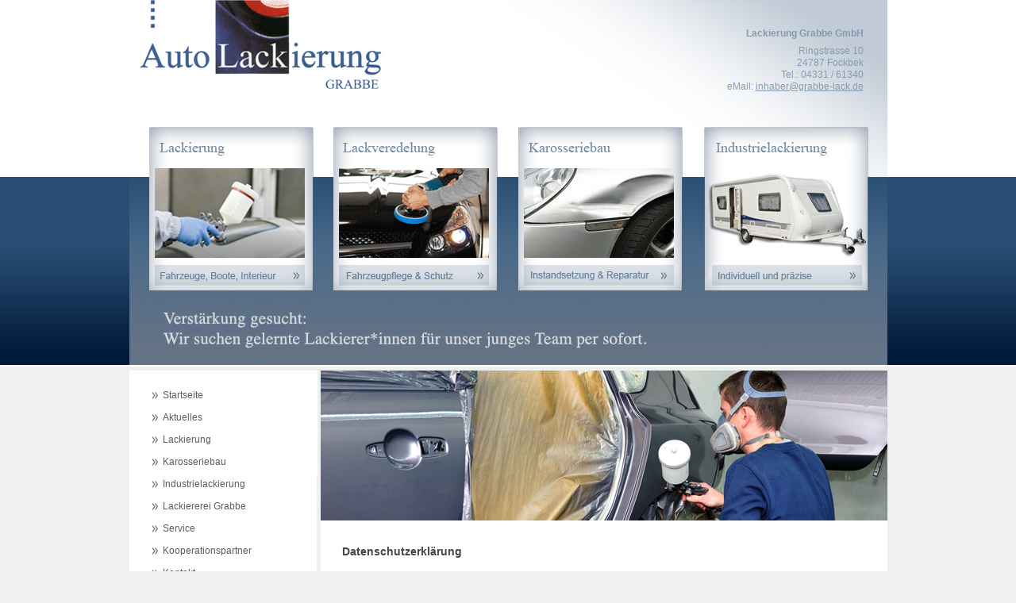

--- FILE ---
content_type: text/html
request_url: http://grabbe-lack.de/datenschutz.html
body_size: 11872
content:
<!DOCTYPE HTML PUBLIC "-//W3C//DTD HTML 4.01//EN">
<html lang="de">
<head>

<title>Lackierung Grabbe - Impressum</title>



<meta http-equiv="Content-Type" content="text/html; charset=iso-8859-1">

<link href="arebo.css" rel="stylesheet" type="text/css">
<link rel="stylesheet" href="navi.css" type="text/css" />

<META NAME="author" CONTENT="Lackierung Grabbe GmbH, http://www.grabbe-lack.de/">
<META NAME="description" CONTENT="Lackierer für Autolackierung und Industrielackierung, Lackveredelung, Lackschutz, Versiegelung mit angeschlossener KFZ Werkstatt für Karosseriebau">
<META NAME="keywords" CONTENT="Lackierer, Lackierung, Autolackierung, Autolackiererei, Fahrzeuglackierung, Nanoversiegelung, Spot Repair, Smart Repair, KFZ Werkstatt, Karosseriebau, Industrielackierung, Hagelschaden">
<meta name="audience" content="Alle">
<meta name="robots" content="noodp, noydir">
<meta name="googlebot" content="noopd">
<meta name="msnbot" content="noopd">
<meta name="language" content="de">
<META NAME="copyright" CONTENT="Lackierung Grabbe GmbH">

<script language="JavaScript" type="text/JavaScript">
<!--
function MM_preloadImages() { //v3.0
  var d=document; if(d.images){ if(!d.MM_p) d.MM_p=new Array();
    var i,j=d.MM_p.length,a=MM_preloadImages.arguments; for(i=0; i<a.length; i++)
    if (a[i].indexOf("#")!=0){ d.MM_p[j]=new Image; d.MM_p[j++].src=a[i];}}
}
//-->
</script>
</head>
<body>

<div id="wrapper">


<div id="container00">
<!--titel -->
<div id="titel">
  <div id="titel_logo"><a href="index.html"><img src="grafiken/logo.jpg" alt="Logo Lackierung Grabbe" width="323" height="118" border="0" title="zur Startseite"></a></div><div id="titel_adresse"><h3>Lackierung Grabbe GmbH</h3><br>
    Ringstrasse 10<br>
24787 Fockbek<br>
Tel.: 04331 / 61340<br>
eMail: <a href="mailto:inhaber@grabbe-lack.de">inhaber@grabbe-lack.de</a><br>
  </div>
  </div>
 
 
 <!--kopf -->
 <div id="kopf">
   <table width="955" border="0" cellspacing="0">
     <tr>
       <td width="26">&nbsp;</td>
       <td width="205"><a href="lackierung.html"><img src="grafiken/pic_lackierung.jpg" alt="Lackierung" width="205" height="205" border="0" title="Lackierung"></a></td>
       <td width="27"><p>&nbsp;</p></td>
       <td width="205"><a href="lackveredelung.html"><img src="grafiken/pic_lackveredelung.jpg" alt="Lackveredelung / Fahrzeugpflege" width="205" height="205" border="0" title="Lackveredelung"></a></td>
       <td width="28">&nbsp;</td>
      <td width="205"><a href="karosseriebau.html"><img src="grafiken/pic_karosseriebau1.jpg" alt="Karosseriebau" width="205" height="205" border="0" title="Karosseriebau"></a></td>
       <td width="29">&nbsp;</td>
       <td width="205"><a href="industrielackierung.html"><img src="grafiken/pic_industrielackierung.jpg" alt="Industrielackierung" width="205" height="205" border="0" title="Industrielackierung"></a></td>
       <td width="25">&nbsp;</td>
     </tr>
     <tr>
       <td height="102" colspan="9">&nbsp;</td>
       </tr>
   </table>
 </div>
 
 
  <!--inhalt -->
 <div id="inhalt">

     <div id="inhalt_navi">
     <div id="hauptnavigation">
  <ul>
 <li><a href="index.html">Startseite</a></li>
 <li><a href="aktuell.html">Aktuelles</a></li>
<li><a href="lackierung.html">Lackierung</a></li>
 <li><a href="karosseriebau.html">Karosseriebau</a></li>
 <li><a href="industrielackierung.html">Industrielackierung</a></li>
 <!--<li><a href="wassertransferdruck.html">Wassertransferdruck</a></li>-->
  <!--<li><a href="kfz_beschriftung.html">Druckproduktion</a></li> -->
 <li><a href="lackiererei_grabbe.html">Lackiererei Grabbe</a></li>
 <li><a href="service.html">Service</a></li>
 <li><a href="kooperationspartner.html">Kooperationspartner</a></li>
 <li><a href="kontakt.html">Kontakt</a></li>
 <li><a href="impressum.html">Impressum</a></li>
 <li class="aktiv"><div class="aktiv"><a href="datenschutz.html">Datenschutz</a></div></li>
 
 </ul> <p>&nbsp;</p> <p><a href="https://de-de.facebook.com/Autolackiererei-Grabbe-126376867434426/" target="_blank"><img src="grafiken/fb_but1.jpg" alt="Facebook" title="zur Facebook Fanpage" width="120" height="30" border="0"></a></p>
 </div>
     
     
     
     </div>
    <div id="inhalt_text">
    <div id="text_pic"><img src="pics/titel_lackieren1.jpg" width="714" height="189" alt="Autolackiereri Grabbe - Fockbek"></div>
    <div id="main_text">
      <h1>Datenschutzerkl&auml;rung</h1>
      <p>Diese Datenschutzerkl&auml;rung kl&auml;rt Sie &uuml;ber die Art, den Umfang und Zweck der Verarbeitung von personenbezogenen Daten (nachfolgend kurz &bdquo;Daten&ldquo;) innerhalb unseres Onlineangebotes und der mit ihm verbundenen Webseiten, Funktionen und Inhalte sowie externen Onlinepr&auml;senzen, wie z.B. unser Social Media Profile auf. (nachfolgend gemeinsam bezeichnet als &bdquo;Onlineangebot&ldquo;). Im Hinblick auf die verwendeten Begrifflichkeiten, wie z.B. &bdquo;personenbezogene Daten&ldquo; oder deren &bdquo;Verarbeitung&ldquo; verweisen wir auf die Definitionen im Art. 4 der Datenschutzgrundverordnung (DSGVO).</p>
      <p>Verantwortlicher:<br>
        Name/Fa.: Lackierung Grabbe GmbH<br>
        Stra&szlig;e Nr.: Ringstrasse 10<br>
        PLZ, Ort, Land: 24787 Fockbek<br>
        Verantwortlicher: Sven Rosenboom<br>
        Telefonnummer: 04331 / 61340<br>
        E-Mailadresse: inhaber@grabbe-lack.de</p>
      <p>Wenn Sie auf unser unter http://www.grabbe-lack.de/ liegendes Internetangebot zugreifen, stimmen Sie den folgenden Regeln bzw. Aussagen zu. Falls dies nicht der Fall ist, gehen Sie nicht zu den Folgeseiten. Der Schutz Ihrer pers&ouml;nlichen Daten hat f&uuml;r die Lackierung Grabbe GmbH oberste Priorit&auml;t.</p>
      <p>Diese Datenschutzerkl&auml;rung soll die Nutzer dieser Website gem&auml;&szlig; Bundesdatenschutzgesetz und Telemediengesetz &uuml;ber die Art, den Umfang und den Zweck der Erhebung und Verwendung personenbezogener Daten durch den Websitebetreiber, die Lackierung Grabbe GmbH, informieren.<br>
        Die Lackierung Grabbe GmbH nimmt Ihren Datenschutz sehr ernst und behandelt Ihre personenbezogenen Daten vertraulich und entsprechend der gesetzlichen Vorschriften.<br>
        Bedenken Sie, dass die Daten&uuml;bertragung im Internet grunds&auml;tzlich mit Sicherheitsl&uuml;cken bedacht sein kann. Ein vollumf&auml;nglicher Schutz vor dem Zugriff durch Fremde ist nicht realisierbar.</p>
      <p><strong>Erhebung und Verarbeitung pers&ouml;nlicher Daten</strong><br>
        Bei Ihrem Zugriff auf unsere Internetseiten werden Logdateien erzeugt, welche f&uuml;r eine Dauer von ca. zwei bis drei Monaten f&uuml;r statistische Zwecke (beispielsweise die Anzahl der Zugriffe) und zur Fehlerverfolgung speichert. Hierbei werden Ihre jeweilige IP-Adresse, der Zeitpunkt des Zugriffs auf die Internetseite und die aufgerufenen Internetseiten gespeichert. Sollte aus statistischen Gr&uuml;nden eine l&auml;ngere Speicherdauer erforderlich sein, so erfolgt dies ausschlie&szlig;lich anonymisiert. Weitere Auswertungen der Daten erfolgen nicht ohne Ihre Zustimmung.<br>
        Wenn Sie Informationen anfordern oder um Kontaktaufnahme bitten, geben Sie die daf&uuml;r notwendigen personenbezogenen Daten freiwillig ein. Wenn Sie innerhalb dieses Angebotes Seiten und Dateien abrufen und dabei aufgefordert werden, pers&ouml;nliche Daten einzugeben, so bitten wir hierbei zu beachten, dass diese Daten&uuml;bertragung &uuml;ber das Internet ungesichert erfolgt und die Daten somit von Unbefugten zur Kenntnis genommen oder auch verf&auml;lscht werden k&ouml;nnen.<br>
        Wir geben keinerlei personenbezogene Daten an Dritte weiter.</p>
<p><strong>Cookies</strong><br>
        Cookies sind kleine Datenmengen, die vom Betreiber einer Internetseite auf Ihrem Rechner gespeichert werden.<br>
        Tempor&auml;re Cookies werden beim Schlie&szlig;en des Browsers automatisch gel&ouml;scht. Sie enthalten lediglich eine Identifikationsnummer (Session-ID), die es dem Server erlaubt, die aufeinanderfolgenden Anfragen des Browsers demselben Benutzer zuzuordnen. Tempor&auml;re Cookies werden von vielen Servern verwendet, sie stellen kein Sicherheitsrisiko dar. Anders verh&auml;lt es sich mit permanenten Cookies, die auch von anderen Servern gelesen werden k&ouml;nnen.<br>
        Wir verwenden weder tempor&auml;re noch permanenten Cookies. Ebenso wenig verwenden wir Java-Applets oder Active-X-Controls.</p>
<p><strong>Umgang mit E-Mail-Adressen</strong><br>
        Wenn Sie uns eine E-Mail senden, verwenden wir Ihre E-Mail-Adresse nur f&uuml;r die Korrespondenz mit Ihnen; selbstverst&auml;ndlich erfolgt keine Weitergabe an Dritte.<br>
        Falls Sie uns vertrauliche Informationen &uuml;ber E-Mail zusenden wollen, sollten Sie diese verschl&uuml;sseln. Wir weisen Sie darauf hin, dass die Daten&uuml;bertragung &uuml;ber das Internet derzeit im Wesentlichen ungesichert erfolgt. Es ist nicht ausgeschlossen, dass &uuml;bermittelte Daten von Unbefugten zur Kenntnis genommen und eventuell sogar verf&auml;lscht werden.</p>
<p><strong>Fremdlinks und Haftungsausschluss</strong><br>
        Das Internetangebot enth&auml;lt Links zu anderen Internetseiten. Wir haben keinen Einfluss darauf, dass deren Betreiber die Datenschutzbestimmungen einhalten.<br>
        Die Lackierung Grabbe GmbH ist als Anbieter f&uuml;r eigene Inhalte nach den allgemeinen Gesetzen verantwortlich. Von diesen eigenen Inhalten sind unter Umst&auml;nden &bdquo;Links&ldquo; auf die von anderen Anbietern bereitgehaltenen Inhalte zu unterscheiden. F&uuml;r fremde Inhalte, die &uuml;ber Links zur Nutzung bereitgestellt werden und besonders gekennzeichnet sind, &uuml;bernimmt die Lackierung Grabbe GmbH keine Verantwortung und macht sich deren Inhalt nicht zu Eigen. <br>
        F&uuml;r illegale, fehlerhafte oder unvollst&auml;ndige Inhalte sowie f&uuml;r Sch&auml;den, die durch die Nutzung oder Nichtnutzung der Informationen entstehen, haftet allein der Anbieter der Internetseite, auf die verwiesen wurde. F&uuml;r fremde Hinweise ist die Redaktion nur dann verantwortlich, wenn sie von ihnen, das hei&szlig;t auch von einem eventuellen rechtswidrigen bzw. strafbaren Inhalt, positive Kenntnis hat, und es technisch m&ouml;glich und zumutbar ist, deren Nutzung zu verhindern.</p>
      <p><strong>Onlinepr&auml;senzen in sozialen Medien</strong><br>
        Wir unterhalten Onlinepr&auml;senzen innerhalb sozialer Netzwerke und Plattformen, um mit den dort aktiven Kunden, Interessenten und Nutzern kommunizieren und sie dort &uuml;ber unsere Leistungen informieren zu k&ouml;nnen. Beim Aufruf der jeweiligen Netzwerke und Plattformen gelten die Gesch&auml;ftsbedingungen und die Datenverarbeitungsrichtlinien deren jeweiligen Betreiber.</p>
      <p>Soweit nicht anders im Rahmen unserer Datenschutzerkl&auml;rung angegeben, verarbeiten wird die Daten der Nutzer sofern diese mit uns innerhalb der sozialen Netzwerke und Plattformen kommunizieren, z.B. Beitr&auml;ge auf unseren Onlinepr&auml;senzen verfassen oder uns Nachrichten zusenden.</p>
      <p><strong>Auskunftsm&ouml;glichkeit</strong><br>
        Falls die Lackierung Grabbe GmbH Daten zu Ihrer Person gespeichert hat, k&ouml;nnen Sie auf Antrag unentgeltlich Auskunft &uuml;ber die zu Ihrer Person gespeicherten Daten erhalten. Bitte informieren Sie uns, wenn wir unrichtige Daten &uuml;ber Sie gespeichert haben, damit wir diese berichtigen, sperren oder l&ouml;schen k&ouml;nnen. Sollten Sie noch weitere Fragen zum Datenschutz haben, so wenden Sie sich bitte an inhaber@grabbe-lack.de</p>
<p>&nbsp;</p>
</div>
    </div>

    
 </div><!--ende inhalt -->

</div>
<div style="clear: both;"></div>
</div> <!--wrapper end -->
<div id="footer"><div id="fter_innen"><a href="index.html" class="fter">Startseite</a> | <a href="kontakt.html" class="fter">Kontakt</a> | <a href="impressum.html" class="fter">Impressum</a></div></div>
</body>
</html>


--- FILE ---
content_type: text/css
request_url: http://grabbe-lack.de/arebo.css
body_size: 4952
content:
/* CSS Document */

/* Hyperlinks mit Icon */
a.ansicht
{
 padding-left:22px;
 background: url('grafiken/icon.gif') no-repeat left;
}
a.ansicht:link, a.ansicht:visited, a.ansicht:active
{ 
 text-decoration:underline;
 font-weight:normal;
}

a.ansicht:hover
{ 
 text-decoration:underline;
 font-weight:normal;
 color: #5F824D;
}




h1 {
	font-size: 120%;
	font-weight: bold;
	color: #464646;
	margin-bottom: 25px;
	}

h2 {
	font-size: 120%;
	font-weight: bold;
	color: #464646;
	}

h3 {
	font-size: 100%;
	line-height: 0%;
	margin-bottom: auto;
	font-weight: bold;
	color: #859aaf7;
	}
	
.hervorheben {
	font-size: 100%;
	font-weight: bold;
	color: #464646;	
	}

A:link {
	text-decoration: underline;
	color: #859aaf;
	}		
A:visited {
	text-decoration: underline;
	color: #859aaf;
	}
A:active {
	text-decoration: underline;
	color: #859aaf;
	}
A:hover {
	text-decoration: underline;
	color: #859aaf;
	}


html, body { 		
	height: 100%; 
	margin: 0;
	padding: 0;
}

body {
	font-family: Arial, Verdana, Helvetica, sans-serif;
	text-align: center;
	background: #eff0f0 url('grafiken/hg_body.jpg') top repeat-x;
	color: #6D6D6D;
	font-size: 0.75em;
	line-height: 1.25em;
}


#wrapper { 
width: 955px; 
margin: auto; /* Div soll zentriert werden */
min-height: 100%; /* MindesthÃ¶he fÃ¼r moderne Browser */
height:auto !important; /* Important Regel fÃ¼r moderne Browser */ 
height:100%; /* MindesthÃ¶he fÃ¼r den IE */ 
background: transparent url('grafiken/hg_inhalt.gif') top repeat-y;	
}
* html #wrapper { height: 100%; }	

#footer { 
	position: relative; 
	width: auto;
	height: 150px;
	display: block;
	margin: 0px auto auto auto;
	text-align: center;
	background: #bfc0c0 url('grafiken/hg_footer.gif') center no-repeat;
	}

#fter_innen { 
	position: relative;
	width: 925px; 
	text-align: right;
	padding-top: 60px;
	background: transparent;
	margin: 0px auto auto auto;
	text-align:right;
	color: #bfc0c0;
	}
	

a.fter:link, a.fter:visited, a.fter:active
{ 
 text-decoration:underline;
 font-weight:normal;
 color: #bfc0c0;
}

a.fter:hover
{ 
 text-decoration:underline;
 font-weight:normal;
 color: #fff;
}
	





#container00 {
	position: relative;
	width: 955px;
	height: 600px;
	margin: 0px auto auto auto;
	padding: 0px;
	background: transparent url('grafiken/hg_container00.jpg') top no-repeat;
	display:block;
	text-align: left;

	}

#titel {
	position: relative;
	width: auto;
	height: 160px;
	margin-top: 0;
	margin-left: 0;
	margin-right: 0; 
	text-align: left;
	background: transparent;
}

#titel_logo {
	position: relative;
	float: left;
	width: 323px;
	height: 118px;
	margin-top: 0;
	margin-left: 0;
	text-align: left;
	background: transparent;	
	}

#titel_adresse {
	position: relative;
	float: right;
	width: 300px;
	height: auto;
	margin-top: 30px;
	margin-right: 30px;
	text-align: right;
	background: transparent;
	color: #859aaf;
	}
.fb {
	margin-top: 5px;
	}

#kopf {
	position: relative;
	width: 955px;
	height: 307px;
	margin-top: 0;
	margin-left: 0;
	margin-right: 0; 
	text-align: left;
}

#kopf_innen {
	position: relative;
	width: 876px;
	height: 440px;
	margin-top: 0;
	margin-left: 141px;
	text-align: left;
	background: transparent;
}

#kopf_box1 {
	position: relative;
	width: 876px;
	height: 99px;
	overflow: hidden;
}


#inhalt00 {
	position: relative;
	width: 955px;
	height: auto;
	margin-top: 0;
	margin-left: 0;
	margin-right: 0; 
	text-align: left;
	background: transparent;	
	border: 1px solid green;
	clear: both;
	}

#inhalt {
	position: relative;
	width: 955px;
	height: auto;
	margin-top: 0;
	margin-left: 0;
	margin-right: 0; 
	text-align: left;
	background: transparent;	
	clear: both;
	}
	

#inhalt_navi{
	position: relative;
	float: left;
	width: 236px;
	height: auto;
	margin-top: 0;
	margin-left: 0;
	text-align: left;
	background: transparent;

	}

#inhalt_text{
	position: relative;
	float: right;
	width: 714px;
	height: auto;
	margin-top: 0; 
	margin-right: 0; 
	text-align: left;
	background: transparent url('grafiken/hg_main_text.gif') bottom right no-repeat;	

	}

#text_pic{
	position: relative;
	width: 714px;
	height: 189px;
	margin-top: 0; 
	margin-right: 0; 
	text-align: left;
	background: transparent;
	}
	
#main_text {
	position: relative;
	width: 600px;
	height: auto;
	padding-top: 20px;
	padding-left: 27px;
	text-align: justify;
	background: transparent;	
	line-height: 160%;
	}




















.kunde {
margin-left: 0px;
padding-left: 0px;
list-style-position: inside;
}
	
.unsichtbar {
	display:none;
	}
	
#notfall {
	position: absolute;
	height: 118px;
	width: 160px;
	top: 366px;
	left: 800px;
	background-color: #ffffff;
	z-index: 10;
}


	.listentext {
		padding: 0px;
		margin-top: 15px;
		text-align: justify;
		}
	.email {
		padding-top: 3px;
		}
	.tabelle {
		font: normal normal normal 100%/100% Helvetica, Arial, sans-serif;
	}
	.bildrechts{
		float: right;
		padding-left: 20px;
		padding-bottom: 20px;
		}
		
			p {
		margin: 0px 0px 20px 0px;
		padding: 0px;
	}

--- FILE ---
content_type: text/css
request_url: http://grabbe-lack.de/navi.css
body_size: 2166
content:
#hauptnavigation {
 width: 200px;
 background-color: transparent;
 padding-left: 18px;
 padding-top: 18px;
 }

 #hauptnavigation ul, #hauptnavigation ul li {
 padding: 0;
 margin: 0;
 list-style: none;
 }

 #hauptnavigation a {
 text-decoration: none;
 display: block;
color: #5b5b5b; /*375d8b; Schriftfarbe dk blau*/
 }

 * html #hauptnavigation a {
 width: 100%;
 }

 #hauptnavigation ul li {
 font-weight: normal;
 border-bottom: 1px solid #fff;
 }

 * html #hauptnavigation ul li {
 height: 1em;
 }

 #hauptnavigation ul li a {
background: url(grafiken/list_icon_00.gif) no-repeat 10px 0.7em;
 padding: 6px 7px 6px 24px; /*Innenabstand zum Rand*/
 }
 
 /*
  #hauptnavigation ul li.aktiv div.aktiv
   {
 color: #fff; 
background: url(grafiken/list_icon_11.gif) no-repeat 10px 0.7em #dbe1e7;

 }    alternativ zu #hauptnavigation ul li.aktiv div a wenn keine Verlinkung besteht */
 
 #hauptnavigation ul li.aktiv div a {
 color: #647386;
background: url(grafiken/list_icon_11.gif) no-repeat 10px 0.7em #dbe1e7; /*#dbe1e7 dk blau*/
 padding: 6px 7px 6px 24px;

 }

 #hauptnavigation ul li.aktiv div a:hover, 
 #hauptnavigation ul li.aktiv div a:focus, 
 #hauptnavigation ul li.aktiv div a:active {
 background-color: #dbe1e7;
 }

 #hauptnavigation ul li a:hover, 
 #hauptnavigation ul li a:focus, 
 #hauptnavigation ul li a:active {
background: url(grafiken/list_icon_11.gif) no-repeat 10px 0.7em #dbe1e7; /*#d8d8d8 hellgrau*/
color: #647386;
  }
  
  
  
 
 #hauptnavigation ul li ul li {
 font-weight: normal;
 border-top: 1px solid #FFF;
 border-bottom: 0 solid #FFF;
 }

 #hauptnavigation ul li ul li a {
background: url(grafiken/list_sub_0.gif) no-repeat 20px 0.45em #e8edf2; /*hellblau1*/
 padding: 4px 7px 4px 34px;
  color: #647386;
 }
 
 #hauptnavigation ul li ul li.aktiv {
 background: url(grafiken/list_sub_0.gif) no-repeat 20px 0.45em #e0e9f2; /*hellblau2*/
  color: #496988;
 }
 
#hauptnavigation ul li ul li a:hover, 
#hauptnavigation ul li ul li a:focus, 
#hauptnavigation ul li ul li a:active,
#hauptnavigation ul li ul li a.subaktiv
 {
 background: url(grafiken/list_sub_1.gif) no-repeat 20px 0.45em #e0e9f2; /*hellblau2*/
   color: #496988;
 }
 
